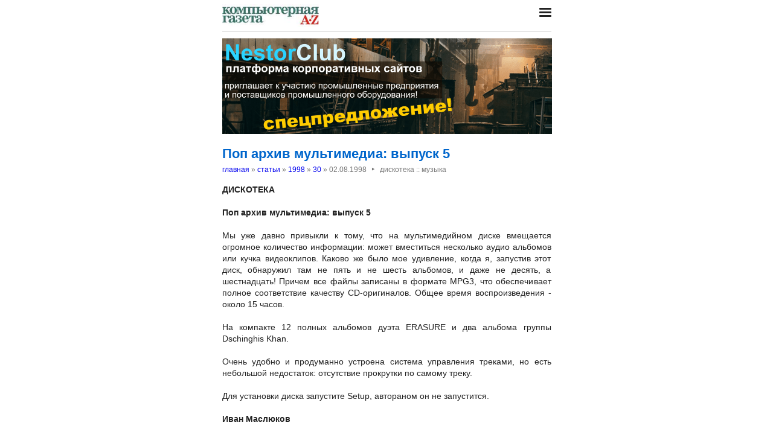

--- FILE ---
content_type: text/html; charset=utf-8
request_url: https://nestor.minsk.by/kg/1998/30/kg83033.htm
body_size: 2618
content:
<!DOCTYPE html>
<html lang=ru><head><meta charset="utf-8">
<title>Поп архив мультимедиа: выпуск 5</title>
<meta name=description content=" ДИСКОТЕКА Поп архив мультимедиа: выпуск 5 Мы уже давно привыкли к тому, что на мультимедийном диске вмещается огромное количество информации: может вместиться несколько аудио альбомов или кучка видеоклипов. Каково же было мое удивление, когда я, ...">
<meta name=keywords content="">
<link href="https://core.nestormedia.com/1/core.css" rel=stylesheet>
<link rel=stylesheet href=/style.css?v6>
<script src="https://core.nestormedia.com/1/core.js"></script>

<script src="https://cdn.jsdelivr.net/npm/interactjs/dist/interact.min.js"></script>
<script src="/js-local.js"></script>

<meta name=viewport content="width=device-width, initial-scale=1.0">
<style>

</style>
<base target="_self"></head>

<body>

<div class=width>

<div class=sideww>
<div class='sidew sidew--left'>
<div class='side side--left'>
<!-- rotate-left1 -->
<!-- rotate-left2 -->
<!-- rotate-left3 -->
</div>
</div>

<div class='sidew sidew--right'>
<div class='side side--right'>
<!-- rotate-right1 -->
<!-- rotate-right2 -->
<!-- rotate-right3 -->
</div>
</div>
</div>

</div>

<div class=rrt></div>
<div class=width>
<div class=head>
<div class=head__><a href='/kg/' class=logo><img src='/kg/logo.jpg' class=logo__logo></a></div>
<div class=head__tomenu> <div class="hamburger" onclick="document.getElementById('bc').scrollIntoView({block:'center', behavior:'smooth'})"><span></span><span></span><span></span></div> </div>
</div>
</div>

<div class=main>
<div class=width>
<div class=page>
<div class='rotate rotate-text-top'><a href="https://nestorclub.com/index.pl?act=NEWSSHOW&id=2020120301"><img loading="lazy" src="/img/ax/202012031603511.png"></a></div>

<div class=page-articles>

<h1>Поп архив мультимедиа: выпуск 5</h1>
<div class=breadcrumbs itemscope itemtype=https://schema.org/BreadcrumbList>
<a href='/kg/'>главная</a> » <span itemprop=itemListElement itemscope itemtype='https://schema.org/ListItem'>
	<a itemprop=item href='/kg/arch.html'>статьи</a>
	<meta itemprop=position content=1>
	<meta itemprop=name content='статьи'>
</span> » <span itemprop=itemListElement itemscope itemtype='https://schema.org/ListItem'>
	<a itemprop=item href='/kg/1998/'>1998</a>
	<meta itemprop=position content=2>
	<meta itemprop=name content='1998'>
</span> » <span itemprop=itemListElement itemscope itemtype='https://schema.org/ListItem'>
	<a itemprop=item href='/kg/1998/30/'>30</a>
	<meta itemprop=position content=3>
	<meta itemprop=name content='30'>
</span> » <span itemprop=itemListElement itemscope itemtype='https://schema.org/ListItem'>
	<span itemprop=item itemscope itemtype='https://schema.org/Thing' itemid='/kg/1998/30/kg83033.htm'>02.08.1998<span class=date__sep>‣</span>дискотека :: музыка</span>
	<meta itemprop=position content=4>
	<meta itemprop=name content='02.08.1998&lt;span class=date__sep&gt;‣&lt;/span&gt;дискотека :: музыка'>
</span>
</div>
<div class=page__body><b>ДИСКОТЕКА </b> <br><br><b>Поп архив мультимедиа: выпуск 5</b> <br><br> Мы уже давно привыкли к тому, что на мультимедийном диске вмещается огромное количество информации: может вместиться несколько аудио альбомов или кучка видеоклипов. Каково же было мое удивление, когда я, запустив этот диск, обнаружил там не пять и не шесть альбомов, и даже не десять, а шестнадцать! Причем все файлы записаны в формате MPG3, что обеспечивает полное соответствие качеству CD-оригиналов. Общее время воспроизведения - около 15 часов. <br><br>На компакте 12 полных альбомов дуэта ERASURE и два альбома группы Dschinghis Khan. <br><br>Очень удобно и продуманно устроена система управления треками, но есть небольшой недостаток: отсутствие прокрутки по самому треку. <br><br>Для установки диска запустите Setup, автораном он не запустится. <br><br><b>Иван Маслюков</b> <br><br>Диски предоставлены фирмой "ГВиНКомпьютер" <br><br> - <a href="kg"> титульная страница</a></div>
<br><br><i>Компьютерная газета. Статья была опубликована в номере 30 за 1998 год в рубрике <a href='/kg/abc/%D0%B4%D0%B8%D1%81%D0%BA%D0%BE%D1%82%D0%B5%D0%BA%D0%B0-%D0%BC%D1%83%D0%B7%D1%8B%D0%BA%D0%B0/'>дискотека :: музыка</a></i>

<!-- rotate-text-bottom -->
</div>

<script src="https://yastatic.net/share2/share.js"></script>
<div class="ya-share2" data-services="vkontakte,facebook,twitter,reddit,digg,
evernote,linkedin,pocket" data-limit="3" style="margin-top:20px"></div>

</div>
<div class=rrb></div>
</div>

<!-- rotate-bottom1 -->
<!-- rotate-bottom2 -->

</div>

<div class=width>
<div class=bc id=bc><div class=menu><a class=menu__a href=/kg/news/>все новости</a><a class=menu__a href=/kg/arch.html>архив статей</a><a class=menu__a href=/kg/resourses/2006/01/>ресурсы</a><a class=menu__a href=/sr/>сетевые решения</a><a class=menu__a href=http://www.nestormedia.com/shop/kg/>супермаркет</a><a class=menu__a href=/search.html>поиск</a><a class=menu__a href=/kg/contacts.html>контакты</a><a class=menu__a href=/kg/press/index.html>пресс-центр</a><a class=menu__a href=https://pressenter.ru/>новый сайт КГ - PressEnter.ru</a></div></div>
<div class=cont>
<a href=/ class=none><img class=cont__nestorlogo src=/nestor.gif alt="Основная страница издательства Нестор"></a><br>
©1997-2026 Компьютерная газета
</div>

</div>
</div>



<script>
document.captureEvents(Event.click);document.onclick=dockclick;
function dockclick(e) { if (/https?:/.test(e.target)) {createRequest();str = e.target.id;url = "/clickdocker.pl?a=" + escape(e.target) + "&advid=" + str;request.open("GET", url, true);request.send(null);} return true;}
function createRequest() {try{request = new XMLHttpRequest();}catch (trymicrosoft) {try{request = new ActiveXObject("Msxml2.XMLHTTP");}catch(othermicrosoft){try{request=newActiveXObject("Microsoft.XMLHTTP");}catch(failed){request=false;}}};}
</script>

<!-- Yandex.Metrika counter --> <script type="text/javascript" > (function(m,e,t,r,i,k,a){m[i]=m[i]||function(){(m[i].a=m[i].a||[]).push(arguments)}; m[i].l=1*new Date();k=e.createElement(t),a=e.getElementsByTagName(t)[0],k.async=1,k.src=r,a.parentNode.insertBefore(k,a)}) (window, document, "script", "https://mc.yandex.ru/metrika/tag.js", "ym"); ym(29246180, "init", { clickmap:true, trackLinks:true, accurateTrackBounce:true, webvisor:true }); </script> <noscript><div><img src="https://mc.yandex.ru/watch/29246180" style="position:absolute; left:-9999px;" alt="" /></div></noscript> <!-- /Yandex.Metrika counter -->


<!-- nc:www:home:nestor.minsk.by --></body>
</html>
